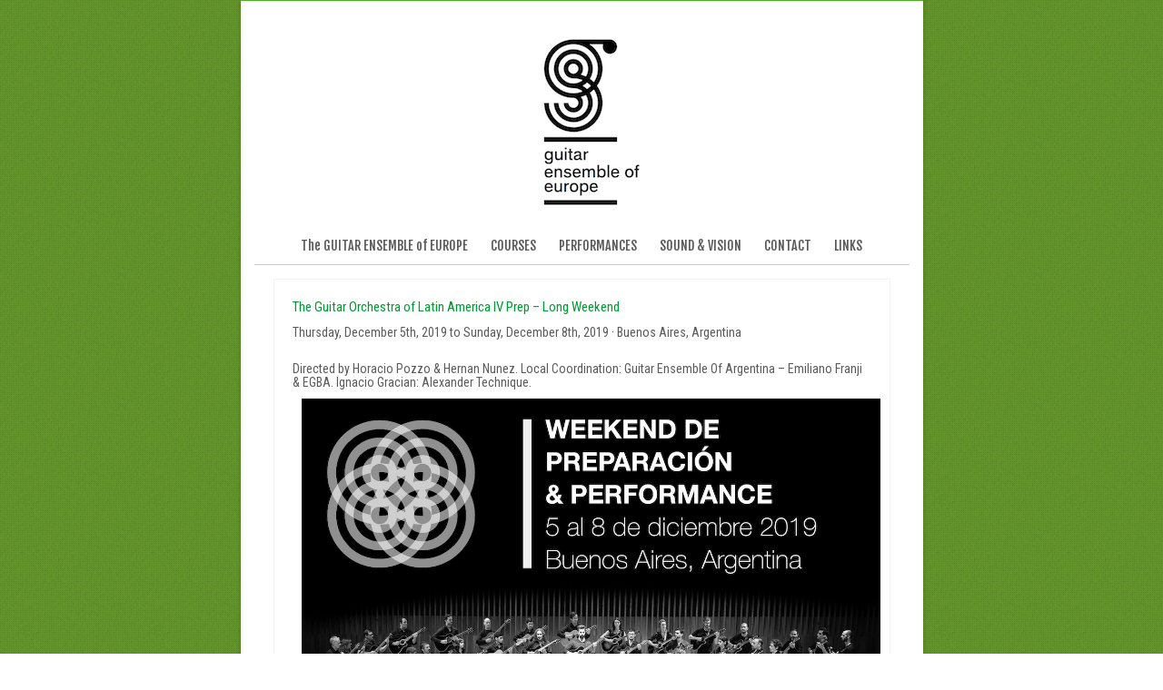

--- FILE ---
content_type: text/html; charset=UTF-8
request_url: http://guitarensembleofeurope.com/filter/2019-courses/
body_size: 35361
content:
<!DOCTYPE html>
<!--[if lt IE 7]>      <html class="no-js lt-ie9 lt-ie8 lt-ie7" lang="en" prefix="og: http://ogp.me/ns#"> <![endif]-->
<!--[if IE 7]>         <html class="no-js lt-ie9 lt-ie8" lang="en" prefix="og: http://ogp.me/ns#"> <![endif]-->
<!--[if IE 8]>         <html class="no-js lt-ie9" lang="en" prefix="og: http://ogp.me/ns#"> <![endif]-->
<!--[if gt IE 8]><!--> <html class="no-js" lang="en" prefix="og: http://ogp.me/ns#"> <!--<![endif]-->
<head>
  <meta charset="utf-8">
    <title>2019-courses Archives - The Guitar Ensemble Of Europe</title>
  <meta name="viewport" content="width=device-width, initial-scale=1.0">
  <link rel="shortcut icon" type="image/x-icon" href="http://guitarensembleofeurope.com/wp-content/uploads/2018/05/GE-Logo-32.jpg" />
  
<!-- This site is optimized with the Yoast SEO plugin v4.9 - https://yoast.com/wordpress/plugins/seo/ -->
<link rel="canonical" href="http://guitarensembleofeurope.com/filter/2019-courses/" />
<link rel="next" href="http://guitarensembleofeurope.com/filter/2019-courses/page/2/" />
<meta property="og:locale" content="en_US" />
<meta property="og:type" content="object" />
<meta property="og:title" content="2019-courses Archives - The Guitar Ensemble Of Europe" />
<meta property="og:url" content="http://guitarensembleofeurope.com/filter/2019-courses/" />
<meta property="og:site_name" content="The Guitar Ensemble Of Europe" />
<meta name="twitter:card" content="summary" />
<meta name="twitter:title" content="2019-courses Archives - The Guitar Ensemble Of Europe" />
<!-- / Yoast SEO plugin. -->

<link rel='dns-prefetch' href='//s.w.org' />
<link rel="alternate" type="application/rss+xml" title="The Guitar Ensemble Of Europe &raquo; Feed" href="http://guitarensembleofeurope.com/feed/" />
<link rel="alternate" type="application/rss+xml" title="The Guitar Ensemble Of Europe &raquo; Comments Feed" href="http://guitarensembleofeurope.com/comments/feed/" />
<link rel="alternate" type="application/rss+xml" title="The Guitar Ensemble Of Europe &raquo; 2019-courses Tag Feed" href="http://guitarensembleofeurope.com/filter/2019-courses/feed/" />
		<script type="text/javascript">
			window._wpemojiSettings = {"baseUrl":"https:\/\/s.w.org\/images\/core\/emoji\/2.2.1\/72x72\/","ext":".png","svgUrl":"https:\/\/s.w.org\/images\/core\/emoji\/2.2.1\/svg\/","svgExt":".svg","source":{"concatemoji":"http:\/\/guitarensembleofeurope.com\/wp-includes\/js\/wp-emoji-release.min.js?ver=4.7.29"}};
			!function(t,a,e){var r,n,i,o=a.createElement("canvas"),l=o.getContext&&o.getContext("2d");function c(t){var e=a.createElement("script");e.src=t,e.defer=e.type="text/javascript",a.getElementsByTagName("head")[0].appendChild(e)}for(i=Array("flag","emoji4"),e.supports={everything:!0,everythingExceptFlag:!0},n=0;n<i.length;n++)e.supports[i[n]]=function(t){var e,a=String.fromCharCode;if(!l||!l.fillText)return!1;switch(l.clearRect(0,0,o.width,o.height),l.textBaseline="top",l.font="600 32px Arial",t){case"flag":return(l.fillText(a(55356,56826,55356,56819),0,0),o.toDataURL().length<3e3)?!1:(l.clearRect(0,0,o.width,o.height),l.fillText(a(55356,57331,65039,8205,55356,57096),0,0),e=o.toDataURL(),l.clearRect(0,0,o.width,o.height),l.fillText(a(55356,57331,55356,57096),0,0),e!==o.toDataURL());case"emoji4":return l.fillText(a(55357,56425,55356,57341,8205,55357,56507),0,0),e=o.toDataURL(),l.clearRect(0,0,o.width,o.height),l.fillText(a(55357,56425,55356,57341,55357,56507),0,0),e!==o.toDataURL()}return!1}(i[n]),e.supports.everything=e.supports.everything&&e.supports[i[n]],"flag"!==i[n]&&(e.supports.everythingExceptFlag=e.supports.everythingExceptFlag&&e.supports[i[n]]);e.supports.everythingExceptFlag=e.supports.everythingExceptFlag&&!e.supports.flag,e.DOMReady=!1,e.readyCallback=function(){e.DOMReady=!0},e.supports.everything||(r=function(){e.readyCallback()},a.addEventListener?(a.addEventListener("DOMContentLoaded",r,!1),t.addEventListener("load",r,!1)):(t.attachEvent("onload",r),a.attachEvent("onreadystatechange",function(){"complete"===a.readyState&&e.readyCallback()})),(r=e.source||{}).concatemoji?c(r.concatemoji):r.wpemoji&&r.twemoji&&(c(r.twemoji),c(r.wpemoji)))}(window,document,window._wpemojiSettings);
		</script>
		<style type="text/css">
img.wp-smiley,
img.emoji {
	display: inline !important;
	border: none !important;
	box-shadow: none !important;
	height: 1em !important;
	width: 1em !important;
	margin: 0 .07em !important;
	vertical-align: -0.1em !important;
	background: none !important;
	padding: 0 !important;
}
</style>
<link rel="stylesheet" href="http://guitarensembleofeurope.com/wp-content/plugins/compact-wp-audio-player/css/flashblock.css?ver=4.7.29">
<link rel="stylesheet" href="http://guitarensembleofeurope.com/wp-content/plugins/compact-wp-audio-player/css/player.css?ver=4.7.29">
<link rel="stylesheet" href="http://guitarensembleofeurope.com/wp-content/plugins/page-in-page/inc/style.css?ver=4.7.29">
<link rel="stylesheet" href="http://guitarensembleofeurope.com/wp-content/plugins/category-sticky-post/css/plugin.css?ver=4.7.29">
<link rel="stylesheet" href="http://guitarensembleofeurope.com/wp-content/themes/virtue/assets/css/bootstrap.css?ver=204">
<link rel="stylesheet" href="http://guitarensembleofeurope.com/wp-content/themes/virtue/assets/css/virtue.css?ver=204">
<link rel="stylesheet" href="http://guitarensembleofeurope.com/wp-content/themes/virtue/assets/css/skins/default.css">
<script type='text/javascript' src='http://guitarensembleofeurope.com/wp-content/plugins/compact-wp-audio-player/js/soundmanager2-nodebug-jsmin.js?ver=4.7.29'></script>
<script type='text/javascript' src='http://guitarensembleofeurope.com/wp-includes/js/jquery/jquery.js?ver=1.12.4'></script>
<script type='text/javascript' src='http://guitarensembleofeurope.com/wp-includes/js/jquery/jquery-migrate.min.js?ver=1.4.1'></script>
<script type='text/javascript' src='http://guitarensembleofeurope.com/wp-content/plugins/page-in-page/inc/app.js?ver=4.7.29'></script>
<script type='text/javascript' src='http://guitarensembleofeurope.com/wp-content/themes/virtue/assets/js/vendor/modernizr-2.6.2.min.js'></script>
<link rel='https://api.w.org/' href='http://guitarensembleofeurope.com/wp-json/' />
<link rel="EditURI" type="application/rsd+xml" title="RSD" href="http://guitarensembleofeurope.com/xmlrpc.php?rsd" />
<link rel="wlwmanifest" type="application/wlwmanifest+xml" href="http://guitarensembleofeurope.com/wp-includes/wlwmanifest.xml" /> 
<meta name="generator" content="WordPress 4.7.29" />

<!-- platinum seo pack 1.3.8 -->
<meta name="robots" content="index,follow,noodp,noydir" />
<link rel="canonical" href="http://guitarensembleofeurope.com/filter/2019-courses/" />
<!-- /platinum one seo pack -->
<style type="text/css">#logo {padding-top:35px;}#logo {padding-bottom:0px;}#logo {margin-left:0px;}#logo {margin-right:0px;}#nav-main {margin-top:14px;}#nav-main {margin-bottom:0px;}.headerfont, .tp-caption {font-family:Roboto Condensed;} 
  .topbarmenu ul li {font-family:Fjalla One;}
  #kadbreadcrumbs {font-family:Roboto Condensed;}.home-message:hover {background-color:#4dad27; background-color: rgba(77, 173, 39, 0.6);}
  nav.woocommerce-pagination ul li a:hover, .wp-pagenavi a:hover, .panel-heading .accordion-toggle, .variations .kad_radio_variations label:hover, .variations .kad_radio_variations label.selectedValue {border-color: #4dad27;}
  a, #nav-main ul.sf-menu ul li a:hover, .product_price ins .amount, .price ins .amount, .color_primary, .primary-color, #logo a.brand, #nav-main ul.sf-menu a:hover,
  .woocommerce-message:before, .woocommerce-info:before, #nav-second ul.sf-menu a:hover, .footerclass a:hover, .posttags a:hover, .subhead a:hover, .nav-trigger-case:hover .kad-menu-name, 
  .nav-trigger-case:hover .kad-navbtn, #kadbreadcrumbs a:hover, #wp-calendar a {color: #4dad27;}
.widget_price_filter .ui-slider .ui-slider-handle, .product_item .kad_add_to_cart:hover, .product_item:hover .kad_add_to_cart:hover, .kad-btn-primary, html .woocommerce-page .widget_layered_nav ul.yith-wcan-label li a:hover, html .woocommerce-page .widget_layered_nav ul.yith-wcan-label li.chosen a,
.product-category.grid_item a:hover h5, .woocommerce-message .button, .widget_layered_nav_filters ul li a, .widget_layered_nav ul li.chosen a, .wpcf7 input.wpcf7-submit, .yith-wcan .yith-wcan-reset-navigation,
#containerfooter .menu li a:hover, .bg_primary, .portfolionav a:hover, .home-iconmenu a:hover, p.demo_store, .topclass, #commentform .form-submit #submit, .kad-hover-bg-primary:hover, .widget_shopping_cart_content .checkout,
.login .form-row .button, .variations .kad_radio_variations label.selectedValue, #payment #place_order, .checkout-button, input[type="submit"].button, .order-actions .button  {background: #4dad27;}a:hover {color: #6cad53;} .kad-btn-primary:hover, .login .form-row .button:hover, #payment #place_order:hover, .yith-wcan .yith-wcan-reset-navigation:hover, .widget_shopping_cart_content .checkout:hover,
.woocommerce-message .button:hover, #commentform .form-submit #submit:hover, .wpcf7 input.wpcf7-submit:hover, .widget_layered_nav_filters ul li a:hover, 
.widget_layered_nav ul li.chosen a:hover, .checkout-button:hover, .order-actions .button:hover, input[type="submit"].button:hover, .product_item:hover .kad_add_to_cart  {background: #6cad53;}.headerclass {background:#ffffff  no-repeat center center;}.footerclass {background:#ffffff    ;}body {background: url(http://newsite.guitarensembleofeurope.com/wp-content/uploads/2015/09/back210.jpg) repeat left top; background-attachment:fixed;}.kad-hidepostauthortop, .postauthortop {display:none;}.product_item .product_details h5 {text-transform: none;}@media (max-width: 979px) {.nav-trigger .nav-trigger-case {position: static; display: block; width: 100%;}}.product_item .product_details h5 {min-height:40px;}[class*="wp-image"] {-webkit-box-shadow: none;-moz-box-shadow: none;box-shadow: none;border:none;}[class*="wp-image"]:hover {-webkit-box-shadow: none;-moz-box-shadow: none;box-shadow: none;border:none;}.posttags {
display: none;
}

.page-header {
display: none;
}

.row.single-article {
padding-left: 21px; 
padding-right: 21px;
}

.page-header {
border-top: 0px;
}

#content.container.homepagecontent {
padding-left: 35px; 
padding-right: 35px;
}

#content.container {
padding-left: 35px; 
padding-right: 35px;
}

.container {
width: 749px;
padding-left: 14px; 
padding-right: 14px;
}

.footerclass {
width: 0px;
height: 0px;
}

.footercredits.clearfix {
width: 0px;
height: 0px;
}

.page-header {
display: ;
}

.page-header {
padding-left: 21px; 
padding-right: 21px;
padding-top: 0px;
padding-bottom: 0px;
text-align: left;
}

#nav-main ul.sf-menu a {
padding-top: 0px; 
padding-left: 11px; 
padding-right: 11px;
} 

#nav-main ul.sf-menu {
border-bottom: 1px solid #BFE843;
border-top: 0px solid #009933;
}

#nav-main ul.sf-menu li.current-menu-item > a {
color:#00A300;
}

.sf-dropdown-menu a{
background: #A1C667;
} 

.sf-menu ul {
border-left: none;
border-right: none;
border-top: none;
}

.sf-menu ul, .sf-menu li:hover ul, .sf-menu li.sfHover ul {
width: 135px;
}

/* audio player style */
/*.mejs-container .mejs-controls {
background-color: #BFE843 !important;
}
.mejs-container {
    width: 30% !important;
}
*/

.page-id-2226 #nav-main {
   display: none;
}

.page-id-2226 #logo-image img {
display: none;
}</style><link rel="icon" href="http://guitarensembleofeurope.com/wp-content/uploads/2017/04/cropped-GE-Logo-1000sq-32x32.jpg" sizes="32x32" />
<link rel="icon" href="http://guitarensembleofeurope.com/wp-content/uploads/2017/04/cropped-GE-Logo-1000sq-192x192.jpg" sizes="192x192" />
<link rel="apple-touch-icon-precomposed" href="http://guitarensembleofeurope.com/wp-content/uploads/2017/04/cropped-GE-Logo-1000sq-180x180.jpg" />
<meta name="msapplication-TileImage" content="http://guitarensembleofeurope.com/wp-content/uploads/2017/04/cropped-GE-Logo-1000sq-270x270.jpg" />
<style type="text/css" title="dynamic-css" class="options-output">header #logo a.brand,.logofont{font-weight:400;font-style:normal;font-size:19px;line-height:19px;color:#444444;}.kad_tagline{font-family:Roboto Condensed;font-weight:400;font-style:normal;font-size:19px;line-height:19px;color:#444444;}.product_item .product_details h5{font-family:Lato;font-weight:700;font-style:normal;font-size:16px;line-height:20px;}h1{font-family:Roboto Condensed;font-weight:400;font-style:normal;font-size:15px;line-height:21px;color:#009933;}h2{font-family:Roboto Condensed;font-weight:400;font-style:normal;font-size:15px;line-height:21px;color:#009933;}h3{font-family:Roboto Condensed;font-weight:400;font-style:normal;font-size:14px;line-height:15px;color:#5b5b5b;}h4{font-family:Roboto Condensed;font-weight:400;font-style:normal;font-size:14px;line-height:15px;color:#5b5b5b;}h5{font-family:Roboto Condensed;font-weight:400;font-style:normal;font-size:14px;line-height:15px;color:#5b5b5b;}body{font-family:Roboto Condensed;font-weight:400;font-style:normal;font-size:14px;line-height:15px;color:#5b5b5b;}#nav-main ul.sf-menu a{font-family:Fjalla One;font-weight:400;font-style:normal;font-size:14px;line-height:21px;color:#5b5b5b;}#nav-second ul.sf-menu a{font-family:Fjalla One;font-weight:400;font-style:normal;font-size:14px;line-height:21px;color:#5b5b5b;}.kad-nav-inner .kad-mnav, .kad-mobile-nav .kad-nav-inner li a,.nav-trigger-case{font-family:Fjalla One;font-weight:400;font-style:normal;font-size:12px;line-height:12px;}</style><link rel="stylesheet" id="options-google-fonts"  href="//fonts.googleapis.com/css?family=Roboto+Condensed:300,400,700,300italic,400italic,700italic%7CLato:700%7CFjalla+One:400&amp;subset=latin&amp;v=1525609465" type="text/css" media="all" /></head>
<body class="archive tag tag-2019-courses tag-244 boxed">
    <!--[if lt IE 9]>
      <script src="http://guitarensembleofeurope.com/wp-content/themes/virtue/assets/js/vendor/respond.min.js"></script>
    <![endif]-->
<div id="wrapper" class="container">
  <!--[if lt IE 8]><div class="alert">Your browser is <em>ancient!</em> <a href="http://browsehappy.com/">Upgrade to a different browser</a> or <a href="http://www.google.com/chromeframe/?redirect=true">install Google Chrome Frame</a> to experience this site.</div><![endif]-->

  <header class="banner headerclass" role="banner">
  <section id="topbar" class="topclass">
    <div class="container">
      <div class="row">
        <div class="col-md-6 col-sm-6 kad-topbar-left">
          <div class="topbarmenu clearfix">
                                            </div>
        </div><!-- close col-md-6 --> 
        <div class="col-md-6 col-sm-6 kad-topbar-right">
          <div id="topbar-search" class="topbar-widget">
                    </div>
        </div> <!-- close col-md-6-->
      </div> <!-- Close Row -->
    </div> <!-- Close Container -->
  </section>
  <div class="container">
    <div class="row">
          <div class="col-md-12  clearfix kad-header-left">
            <div id="logo" class="logocase">
              <a class="brand logofont" href="http://guitarensembleofeurope.com/">
                        <div id="thelogo"><img src="http://guitarensembleofeurope.com/wp-content/uploads/2017/04/GEE-Logo-200.jpg" alt="The Guitar Ensemble Of Europe" class="kad-standard-logo" /> 
                                                 </div>                         </a>
               <p class="kad_tagline belowlogo-text"></p>            </div> <!-- Close #logo -->
       </div><!-- close logo span -->

       <div class="col-md-12 kad-header-right">
         <nav id="nav-main" class="clearfix" role="navigation">
          <ul id="menu-menu" class="sf-menu"><li  class="menu-the-guitar-ensemble-of-europe"><a href="http://guitarensembleofeurope.com/">The GUITAR ENSEMBLE of EUROPE</a></li>
<li  class="menu-courses"><a href="http://guitarensembleofeurope.com/eu/courses/upcoming-courses/">COURSES</a></li>
<li  class="menu-performances"><a title="Upcoming performances" href="http://guitarensembleofeurope.com/eu/performances/upcoming-performances/">PERFORMANCES</a></li>
<li  class="menu-sound-vision"><a href="http://guitarensembleofeurope.com/sound-vision/">SOUND &#038; VISION</a></li>
<li  class="menu-contact"><a href="mailto:contact@guitarensembleofeurope.com">CONTACT</a></li>
<li  class="menu-links"><a href="http://guitarensembleofeurope.com/links/">LINKS</a></li>
</ul>                    </nav> 
        </div> <!-- Close span7 -->       
    </div> <!-- Close Row -->
               <div id="mobile-nav-trigger" class="nav-trigger">
              <a class="nav-trigger-case mobileclass collapsed" rel="nofollow" data-toggle="collapse" data-target=".kad-nav-collapse">
                <div class="kad-navbtn"><i class="icon-reorder"></i></div>
                <div class="kad-menu-name">Menu</div>
              </a>
            </div>
            <div id="kad-mobile-nav" class="kad-mobile-nav">
              <div class="kad-nav-inner mobileclass">
                <div class="kad-nav-collapse">
                 <ul id="menu-menu-1" class="kad-mnav"><li  class="menu-the-guitar-ensemble-of-europe"><a href="http://guitarensembleofeurope.com/">The GUITAR ENSEMBLE of EUROPE</a></li>
<li  class="menu-courses"><a href="http://guitarensembleofeurope.com/eu/courses/upcoming-courses/">COURSES</a></li>
<li  class="menu-performances"><a title="Upcoming performances" href="http://guitarensembleofeurope.com/eu/performances/upcoming-performances/">PERFORMANCES</a></li>
<li  class="menu-sound-vision"><a href="http://guitarensembleofeurope.com/sound-vision/">SOUND &#038; VISION</a></li>
<li  class="menu-contact"><a href="mailto:contact@guitarensembleofeurope.com">CONTACT</a></li>
<li  class="menu-links"><a href="http://guitarensembleofeurope.com/links/">LINKS</a></li>
</ul>               </div>
            </div>
          </div>   
           
  </div> <!-- Close Container -->
   
     
</header>
  <div class="wrap contentclass" role="document">

        

  <div id="pageheader" class="titleclass">
    <div class="container">
      <div class="page-header">
  <h1>
    2019-courses  </h1>
   </div>    </div><!--container-->
  </div><!--titleclass-->
  
    <div id="content" class="container">
      <div class="row">
              <div class="main col-md-12  postlist" role="main">
         
 

                <article id="post-2498" class="post-2498 post type-post status-publish format-standard hentry category-completed-courses category-courses tag-243 tag-2019-courses">
                      <div class="row">
                         
                      <div class="col-md-12 postcontent">
                           
                          <header>
                              <a href="http://guitarensembleofeurope.com/goe-iv-prep/"><h2 class="entry-title">The Guitar Orchestra of Latin America IV Prep – Long Weekend</h2></a>
                               <div class="subhead">
     </span><h5>
	Thursday, December 5th, 2019	to Sunday, December 8th, 2019 ·
            
	Buenos Aires,
	Argentina</h5>
    

    
                          </header>
                          <div class="entry-content">
                              Directed by Horacio Pozzo & Hernan Nunez. Local Coordination: Guitar Ensemble Of Argentina – Emiliano Franji & EGBA. Ignacio Gracian: Alexander Technique.


<a href="http://guitarensembleofeurope.com/goe-iv-prep/"><img class="alignnone size-full wp-image-3037" src="http://guitarensembleofeurope.com/wp-content/uploads/2019/06/goe-iv-prep-201912.jpeg" alt=""  /></a>                              
                        </div>
                          
                          <footer>
                               <span class="posttags color_gray"><i class="icon-tag"></i> <a href="http://guitarensembleofeurope.com/filter/2019/" rel="tag">2019</a>, <a href="http://guitarensembleofeurope.com/filter/2019-courses/" rel="tag">2019-courses</a> </span>                          </footer>
                        </div><!-- Text size -->
                  </div><!-- row-->
              </article> <!-- Article -->                <article id="post-2384" class="post-2384 post type-post status-publish format-standard hentry category-completed-courses category-courses tag-243 tag-2019-courses">
                      <div class="row">
                         
                      <div class="col-md-12 postcontent">
                           
                          <header>
                              <a href="http://guitarensembleofeurope.com/lg-iii-spp-2019/"><h2 class="entry-title">The League Of Guitarists III · Special Performance Project 2019</h2></a>
                               <div class="subhead">
     </span><h5>
	Thursday, November 7th, 2019	to Sunday, November 17th, 2019 ·
            
	Santiago De Chile,
	Chile</h5>
    

    
                          </header>
                          <div class="entry-content">
                              Directed by Hernán Nuñez. Local Coordination & Management: Horacio Sairafi & Guitar Ensemble De Santiago.

<a href="http://guitarensembleofeurope.com/lg-iii-spp-2019/"><img class="alignnone size-full wp-image-3037" src="http://guitarensembleofeurope.com/wp-content/uploads/2018/11/LG-Poster-201911.png" alt=""  /></a>                              
                        </div>
                          
                          <footer>
                               <span class="posttags color_gray"><i class="icon-tag"></i> <a href="http://guitarensembleofeurope.com/filter/2019/" rel="tag">2019</a>, <a href="http://guitarensembleofeurope.com/filter/2019-courses/" rel="tag">2019-courses</a> </span>                          </footer>
                        </div><!-- Text size -->
                  </div><!-- row-->
              </article> <!-- Article -->                <article id="post-2543" class="post-2543 post type-post status-publish format-standard hentry category-completed-courses category-courses tag-243 tag-2019-courses">
                      <div class="row">
                         
                      <div class="col-md-12 postcontent">
                           
                          <header>
                              <a href="http://guitarensembleofeurope.com/gee-aad-2019-go-prep-iii/"><h2 class="entry-title">The Guitar Ensemble of Europe AAD (At-A-Distance) Course · Guitar Orchestra Prep – GO PREP III</h2></a>
                               <div class="subhead">
     </span><h5>
	Monday, November 4th, 2019	to Sunday, December 15th, 2019 ·
            
	Worldwide</h5>
    

    
                          </header>
                          <div class="entry-content">
                              Alexander Technique Themes: George Porter.
Calisthenics – Repertoire: Horace Pozzo.
Repertoire – Basics: Romain Castagnet.
Guitar Tutor – Web Designer: Marian Hafenstein.
Directed by Hernán Nuñez & Horacio Pozzo.                              
                        </div>
                          
                          <footer>
                               <span class="posttags color_gray"><i class="icon-tag"></i> <a href="http://guitarensembleofeurope.com/filter/2019/" rel="tag">2019</a>, <a href="http://guitarensembleofeurope.com/filter/2019-courses/" rel="tag">2019-courses</a> </span>                          </footer>
                        </div><!-- Text size -->
                  </div><!-- row-->
              </article> <!-- Article -->                <article id="post-2549" class="post-2549 post type-post status-publish format-standard hentry category-completed-courses category-courses tag-243 tag-2019-courses">
                      <div class="row">
                         
                      <div class="col-md-12 postcontent">
                           
                          <header>
                              <a href="http://guitarensembleofeurope.com/intro-to-ge-bsas-2019/"><h2 class="entry-title">Introducción Al Ensamble De Guitarras</h2></a>
                               <div class="subhead">
     </span><h5>
	Saturday, November 2nd, 2019	to Sunday, November 3rd, 2019 ·
            
	Buenos Aires,
	Argentina</h5>
    

    
                          </header>
                          <div class="entry-content">
                              <a href="http://guitarensembleofeurope.com/intro-to-ge-bsas-2019/"><img class="alignnone wp-image-2441" src="http://guitarensembleofeurope.com/wp-content/uploads/2019/10/Screen-Shot-2019-10-02-at-12.33.50.png" alt="" width="640" height="640" /></a>
Introducción al Ensamble de Guitarras - Sábado 2 y Domingo 3 de Noviembre, Colegiales, Buenos Aires.                              
                        </div>
                          
                          <footer>
                               <span class="posttags color_gray"><i class="icon-tag"></i> <a href="http://guitarensembleofeurope.com/filter/2019/" rel="tag">2019</a>, <a href="http://guitarensembleofeurope.com/filter/2019-courses/" rel="tag">2019-courses</a> </span>                          </footer>
                        </div><!-- Text size -->
                  </div><!-- row-->
              </article> <!-- Article -->                <article id="post-2414" class="post-2414 post type-post status-publish format-standard hentry category-completed-courses category-courses tag-243 tag-2019-courses">
                      <div class="row">
                         
                      <div class="col-md-12 postcontent">
                           
                          <header>
                              <a href="http://guitarensembleofeurope.com/bge-xi-project/"><h2 class="entry-title">The Berlin Guitar Ensemble XI – Performance Project</h2></a>
                               <div class="subhead">
     </span><h5>
	Tuesday, August 13th, 2019	to Monday, August 26th, 2019 ·
            
	Antikriegswerkstatt,
	Sievershausen (Lehrte),
	Germany</h5>
    

    
                          </header>
                          <div class="entry-content">
                              Guided by Hernan Nuñez and Marian Hafenstein, assisted by experienced members of The BGE. Local Coordinators: Friederike Beins & George Porter. Alexander Technique: George Porter.                              
                        </div>
                          
                          <footer>
                               <span class="posttags color_gray"><i class="icon-tag"></i> <a href="http://guitarensembleofeurope.com/filter/2019/" rel="tag">2019</a>, <a href="http://guitarensembleofeurope.com/filter/2019-courses/" rel="tag">2019-courses</a> </span>                          </footer>
                        </div><!-- Text size -->
                  </div><!-- row-->
              </article> <!-- Article -->                <article id="post-2447" class="post-2447 post type-post status-publish format-standard hentry category-completed-courses category-courses tag-243 tag-2019-courses">
                      <div class="row">
                         
                      <div class="col-md-12 postcontent">
                           
                          <header>
                              <a href="http://guitarensembleofeurope.com/gee-spp-i-2019/"><h2 class="entry-title">Guitar Ensemble of Europe &#8211; Special Performance Project I</h2></a>
                               <div class="subhead">
     </span><h5>
	Wednesday, July 10th, 2019	to Saturday, July 20th, 2019 ·
            
	Cherkizovo (Moscow),
	Russia</h5>
    

    
                          </header>
                          <div class="entry-content">
                              Directed by Hernán Nuñez. Assisted by Marian Hafenstein and experienced members of GEE. Alexander Technique presentation by Jacek Kaleta. Local Coordination by Nikita Nikitin, Ilya Putilin and the Guitar Ensemble of Moscow.                              
                        </div>
                          
                          <footer>
                               <span class="posttags color_gray"><i class="icon-tag"></i> <a href="http://guitarensembleofeurope.com/filter/2019/" rel="tag">2019</a>, <a href="http://guitarensembleofeurope.com/filter/2019-courses/" rel="tag">2019-courses</a> </span>                          </footer>
                        </div><!-- Text size -->
                  </div><!-- row-->
              </article> <!-- Article -->                <article id="post-2450" class="post-2450 post type-post status-publish format-standard hentry category-completed-courses category-courses tag-243 tag-2019-courses">
                      <div class="row">
                         
                      <div class="col-md-12 postcontent">
                           
                          <header>
                              <a href="http://guitarensembleofeurope.com/intro-msk-19/"><h2 class="entry-title">Introduction to Guitar Ensemble</h2></a>
                               <div class="subhead">
     </span><h5>
	Wednesday, July 10th, 2019	to Sunday, July 14th, 2019 ·
            
	Cherkizovo (Moscow),
	Russia</h5>
    

    
                          </header>
                          <div class="entry-content">
                              Directed by Hernán Nuñez. Assisted by Marian Hafenstein and experienced members of The GEE. Alexander Technique presentation by Jacek Kaleta. Local Coordination by Nikita Nikitin, Ilya Putilin and the Guitar Ensemble of Moscow. Registrars: Hernan Nuñez (worldwide) & Nikita Nikitin (Russia). Info support: Simple school, prostaya.ru                              
                        </div>
                          
                          <footer>
                               <span class="posttags color_gray"><i class="icon-tag"></i> <a href="http://guitarensembleofeurope.com/filter/2019/" rel="tag">2019</a>, <a href="http://guitarensembleofeurope.com/filter/2019-courses/" rel="tag">2019-courses</a> </span>                          </footer>
                        </div><!-- Text size -->
                  </div><!-- row-->
              </article> <!-- Article -->                <div class="wp-pagenavi">
        <span class='page-numbers current'>1</span>
<a class='page-numbers' href='http://guitarensembleofeurope.com/filter/2019-courses/page/2/'>2</a>
<a class='page-numbers' href='http://guitarensembleofeurope.com/filter/2019-courses/page/3/'>3</a>
<a class="next page-numbers" href="http://guitarensembleofeurope.com/filter/2019-courses/page/2/">»</a>        </div>
        
  
        
        </div><!-- /.main --><br />		
            
          </div><!-- /.row-->
    </div><!-- /.content -->
  </div><!-- /.wrap -->

  <footer id="containerfooter" class="footerclass" role="contentinfo">
  <div class="container">
  	<div class="row">
  								        						            </div>
        <div class="footercredits clearfix">
    		
    		        	<p></p>
    	</div>

  </div>

</footer>


<!-- WP Audio player plugin v1.9.6 - https://www.tipsandtricks-hq.com/wordpress-audio-music-player-plugin-4556/ -->
    <script type="text/javascript">
        soundManager.useFlashBlock = true; // optional - if used, required flashblock.css
        soundManager.url = 'http://guitarensembleofeurope.com/wp-content/plugins/compact-wp-audio-player/swf/soundmanager2.swf';
        function play_mp3(flg, ids, mp3url, volume, loops)
        {
            //Check the file URL parameter value
            var pieces = mp3url.split("|");
            if (pieces.length > 1) {//We have got an .ogg file too
                mp3file = pieces[0];
                oggfile = pieces[1];
                //set the file URL to be an array with the mp3 and ogg file
                mp3url = new Array(mp3file, oggfile);
            }

            soundManager.createSound({
                id: 'btnplay_' + ids,
                volume: volume,
                url: mp3url
            });

            if (flg == 'play') {
    stop_all_tracks();                soundManager.play('btnplay_' + ids, {
                    onfinish: function() {
                        if (loops == 'true') {
                            loopSound('btnplay_' + ids);
                        }
                        else {
                            document.getElementById('btnplay_' + ids).style.display = 'inline';
                            document.getElementById('btnstop_' + ids).style.display = 'none';
                        }
                    }
                });
            }
            else if (flg == 'stop') {
    //soundManager.stop('btnplay_'+ids);
                soundManager.pause('btnplay_' + ids);
            }
        }
        function show_hide(flag, ids)
        {
            if (flag == 'play') {
                document.getElementById('btnplay_' + ids).style.display = 'none';
                document.getElementById('btnstop_' + ids).style.display = 'inline';
            }
            else if (flag == 'stop') {
                document.getElementById('btnplay_' + ids).style.display = 'inline';
                document.getElementById('btnstop_' + ids).style.display = 'none';
            }
        }
        function loopSound(soundID)
        {
            window.setTimeout(function() {
                soundManager.play(soundID, {onfinish: function() {
                        loopSound(soundID);
                    }});
            }, 1);
        }
        function stop_all_tracks()
        {
            soundManager.stopAll();
            var inputs = document.getElementsByTagName("input");
            for (var i = 0; i < inputs.length; i++) {
                if (inputs[i].id.indexOf("btnplay_") == 0) {
                    inputs[i].style.display = 'inline';//Toggle the play button
                }
                if (inputs[i].id.indexOf("btnstop_") == 0) {
                    inputs[i].style.display = 'none';//Hide the stop button
                }
            }
        }
    </script>
    <script type='text/javascript' src='http://guitarensembleofeurope.com/wp-includes/js/imagesloaded.min.js?ver=3.2.0'></script>
<script type='text/javascript' src='http://guitarensembleofeurope.com/wp-includes/js/masonry.min.js?ver=3.3.2'></script>
<script type='text/javascript' src='http://guitarensembleofeurope.com/wp-content/themes/virtue/assets/js/plugins.js?ver=200'></script>
<script type='text/javascript' src='http://guitarensembleofeurope.com/wp-content/themes/virtue/assets/js/main.js'></script>
<script type='text/javascript' src='http://guitarensembleofeurope.com/wp-includes/js/wp-embed.min.js?ver=4.7.29'></script>
</div><!--Wrapper-->
</body>
</html>
